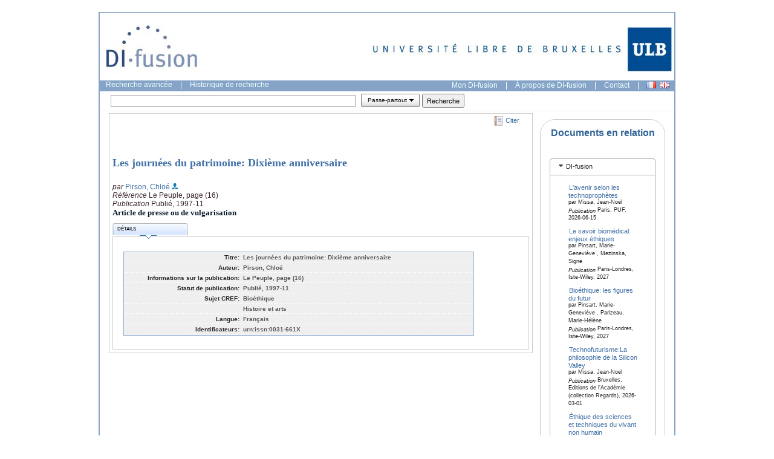

--- FILE ---
content_type: text/html; charset=UTF-8
request_url: https://difusion.ulb.ac.be/vufind/Record/ULB-DIPOT:oai:dipot.ulb.ac.be:2013/105274/Details
body_size: 66338
content:
 
  

 
 

 
<!DOCTYPE HTML PUBLIC "-//W3C//DTD HTML 4.01 Transitional//EN">
<html lang="fr">
  <head>
    <title>DI-fusion Les journées du patrimoine:Dixième anniversaire</title>
    <?xml version="1.0" encoding="UTF-8"?>
<meta name="citation_title" content="Les journées du patrimoine: Dixième anniversaire"/><meta name="dc.contributor" content="Pirson, Chloé"/><meta name="citation_author" content="Pirson, Chloé"/><meta name="citation_journal_title" content="Le Peuple"/><meta name="dc.relation.ispartof" content="Le Peuple"/><meta name="citation_firstpage" content="16"/><meta name="dc.citation.spage" content="16"/><meta name="citation_date" content="1997-11"/><meta name="dc.date" content="1997-11"/><meta name="dc.language" content="fr"/><meta name="citation_issn" content="0031-661X"/><meta name="dc.identifier" content="0031-661X"/><meta name="citation_public_url" content="http://hdl.handle.net/2013/"/>

    <!--meta name="verify-v1" content="SvOhDTuY/cQEbL7BysDViStEa6zXT/Ddwsu4NaxM44I=" /-->
    <meta name="google-site-verification" content="vRvHUupbC9e73D5W_mYQEKTLWMEwCIv1m_Bf-rXJxUQ" />
    <meta name="msvalidate.01" content="44FFA977B8B12A2CD3FB5159BBBA3F00" />  
    <link rel="unapi-server" type="application/xml" title="unAPI" href="http://difusion-svc.ulb.ac.be:8080/funapi/dspace-pmh"> 


    <link rel="search" type="application/opensearchdescription+xml" title="Library Catalog Search" href="https://difusion.ulb.ac.be/vufind/Search/OpenSearch?method=describe">
    <link rel="stylesheet" type="text/css" media="screen" href="/vufind/interface/themes/ulb/css/details.css"> 
    <link rel="stylesheet" type="text/css" media="screen" href="/vufind/interface/themes/ulb/css/styles.css">
    <link rel="stylesheet" type="text/css" media="print" href="/vufind/interface/themes/ulb/css/print.css">

    <link rel="stylesheet" type="text/css" media="screen" href="/vufind/interface/themes/ulb/css/datatable.css" />


    <meta http-equiv="Content-Type" content="text/html;charset=utf-8">
    <meta name="description" content="DI-fusion, le Dépôt institutionnel numérique de l'ULB, est l'outil de référencementde la production scientifique de l'ULB.L'interface de recherche DI-fusion permet de consulter les publications des chercheurs de l'ULB et les thèses qui y ont été défendues.">
    <script language="JavaScript" type="text/javascript">
      path = '/vufind';
      // path = 'https://difusion.ulb.ac.be/vufind';
    </script>

<!--    <link rel="stylesheet" type="text/css" media="screen" href="/vufind/css/datatable.css" /> -->
<!--    <link rel="stylesheet" type="text/css" media="screen" href="/vufind/css/button.css" /> -->




    <link rel="stylesheet" type="text/css" media="screen" href="/vufind/interface/themes/ulb/css/accordionview.css" />







    <!--link rel="stylesheet" href="/vufind/interface/themes/ulb/css/jquery-ui.css" type="text/css" media="all" /-->
	 <link rel="stylesheet" href="https://ajax.googleapis.com/ajax/libs/jqueryui/1.12.1/themes/smoothness/jquery-ui.css" type="text/css" media="all" />




<!--    <script type="text/javascript" src="/vufind/js/accordionview.js"> -->


   <!-- <script language="JavaScript" type="text/javascript" src="/vufind/js/yui/yahoo-dom-event.js"></script> 
    <script language="JavaScript" type="text/javascript" src="/vufind/js/yui/yahoo-min.js"></script>
     <script language="JavaScript" type="text/javascript" src="/vufind/js/yui/event-min.js"></script>
    <script language="JavaScript" type="text/javascript" src="/vufind/js/yui/connection-min.js"></script>
    <script language="JavaScript" type="text/javascript" src="/vufind/js/yui/dragdrop-min.js"></script> -->
    <script language="JavaScript" type="text/javascript" src="/vufind/js/scripts.js"></script>
    <script language="JavaScript" type="text/javascript" src="/vufind/js/rc4.js"></script>
    <script language="JavaScript" type="text/javascript" src="/vufind/js/ajax.yui.js"></script>
  
    <!-- <script language="JavaScript" type="text/javascript" src="/vufind/js/yui/yuiloader-beta-min.js"></script>
    <script language="JavaScript" type="text/javascript" src="/vufind/js/yui/element-beta-min.js"></script>
    <script language="JavaScript" type="text/javascript" src="/vufind/js/yui/datasource-beta-min.js"></script>
    <script language="JavaScript" type="text/javascript" src="/vufind/js/yui/datatable-beta-min.js"></script> -->







<!--CSS source files for the entire YUI Library--> 
<!--CSS Foundation: (also partially aggegrated in reset-fonts-grids.css; does not include base.css)--> 
<!-- <link rel="stylesheet" type="text/css" href="http://yui.yahooapis.com/2.7.0/build/reset/reset-min.css"> 
<link rel="stylesheet" type="text/css" href="http://yui.yahooapis.com/2.7.0/build/base/base-min.css"> 
<link rel="stylesheet" type="text/css" href="http://yui.yahooapis.com/2.7.0/build/fonts/fonts-min.css"> 
<link rel="stylesheet" type="text/css" href="http://yui.yahooapis.com/2.7.0/build/grids/grids-min.css"> --> 
 
<!--CSS for Controls:--> 
<link rel="stylesheet" type="text/css" href="/vufind/yui_2.7.0b/build/button/assets/skins/sam/button.css"> 
<link rel="stylesheet" type="text/css" href="/vufind/yui_2.7.0b/build/menu/assets/skins/sam/menu.css"> 
<!-- <link rel="stylesheet" type="text/css" href="/vufind/yui_2.7.0b/2.7.0/build/container/assets/skins/sam/container.css"> 
<link rel="stylesheet" type="text/css" href="/vufind/yui_2.7.0b/build/menu/assets/skins/sam/menu.css"> 
<link rel="stylesheet" type="text/css" href="/vufind/yui_2.7.0b/build/autocomplete/assets/skins/sam/autocomplete.css"> 
<link rel="stylesheet" type="text/css" href="/vufind/yui_2.7.0b/build/button/assets/skins/sam/button.css"> 
<link rel="stylesheet" type="text/css" href="/vufind/yui_2.7.0b/build/calendar/assets/skins/sam/calendar.css"> 
<link rel="stylesheet" type="text/css" href="/vufind/yui_2.7.0b/build/carousel/assets/skins/sam/carousel.css"> 
<link rel="stylesheet" type="text/css" href="/vufind/yui_2.7.0b/build/colorpicker/assets/skins/sam/colorpicker.css"> 
<link rel="stylesheet" type="text/css" href="/vufind/yui_2.7.0b/build/datatable/assets/skins/sam/datatable.css"> 
<link rel="stylesheet" type="text/css" href="/vufind/yui_2.7.0b/build/editor/assets/skins/sam/editor.css"> 
<link rel="stylesheet" type="text/css" href="/vufind/yui_2.7.0b/build/imagecropper/assets/skins/sam/imagecropper.css"> 
<link rel="stylesheet" type="text/css" href="/vufind/yui_2.7.0b/build/layout/assets/skins/sam/layout.css"> 
<link rel="stylesheet" type="text/css" href="/vufind/yui_2.7.0b/build/paginator/assets/skins/sam/paginator.css"> 
<link rel="stylesheet" type="text/css" href="/vufind/yui_2.7.0b/build/resize/assets/skins/sam/resize.css"> 
<link rel="stylesheet" type="text/css" href="/vufind/yui_2.7.0b/build/tabview/assets/skins/sam/tabview.css"> 
<link rel="stylesheet" type="text/css" href="/vufind/yui_2.7.0b/build/treeview/assets/skins/sam/treeview.css">  -->
 
 
<!--JavaScript source files for the entire YUI Library:--> 
 
<!--YUI Core (also aggregated in yahoo-dom-event.js; see readmes in the 
YUI download for details on each of the aggregate files and their contents):--> 
<script type="text/javascript" src="/vufind/yui_2.7.0b/build/yahoo/yahoo-min.js"></script> 
<script type="text/javascript" src="/vufind/yui_2.7.0b/build/dom/dom-min.js"></script> 
<script type="text/javascript" src="/vufind/yui_2.7.0b/build/event/event-min.js"></script> 
 
<!--Utilities (also partialy aggregated utilities.js; see readmes in the 
YUI download for details on each of the aggregate files and their contents):--> 
<script type="text/javascript" src="/vufind/yui_2.7.0b/build/element/element-min.js"></script> 
<script type="text/javascript" src="/vufind/yui_2.7.0b/build/animation/animation-min.js"></script> 
<script type="text/javascript" src="/vufind/yui_2.7.0b/build/connection/connection-min.js"></script> 
<script type="text/javascript" src="/vufind/yui_2.7.0b/build/cookie/cookie-min.js"></script> 
<script type="text/javascript" src="/vufind/yui_2.7.0b/build/datasource/datasource-min.js"></script> 
<script type="text/javascript" src="/vufind/yui_2.7.0b/build/dragdrop/dragdrop-min.js"></script> 
<script type="text/javascript" src="/vufind/yui_2.7.0b/build/get/get-min.js"></script> 
<script type="text/javascript" src="/vufind/yui_2.7.0b/build/history/history-min.js"></script> 
<script type="text/javascript" src="/vufind/yui_2.7.0b/build/imageloader/imageloader-min.js"></script> 
<script type="text/javascript" src="/vufind/yui_2.7.0b/build/json/json-min.js"></script> 
<script type="text/javascript" src="/vufind/yui_2.7.0b/build/resize/resize-min.js"></script> 
<script type="text/javascript" src="/vufind/yui_2.7.0b/build/selector/selector-min.js"></script> 
<script type="text/javascript" src="/vufind/yui_2.7.0b/build/yuiloader/yuiloader-min.js"></script> 
 
<!--YUI's UI Controls:--> 
<script type="text/javascript" src="/vufind/yui_2.7.0b/build/container/container-min.js"></script> 
<script type="text/javascript" src="/vufind/yui_2.7.0b/build/menu/menu-min.js"></script> 
<script type="text/javascript" src="/vufind/yui_2.7.0b/build/autocomplete/autocomplete-min.js"></script> 
<script type="text/javascript" src="/vufind/yui_2.7.0b/build/button/button-min.js"></script> 
<script type="text/javascript" src="/vufind/yui_2.7.0b/build/calendar/calendar-min.js"></script> 
<script type="text/javascript" src="/vufind/yui_2.7.0b/build/charts/charts-min.js"></script> 
<script type="text/javascript" src="/vufind/yui_2.7.0b/build/colorpicker/colorpicker-min.js"></script> 
<script type="text/javascript" src="/vufind/yui_2.7.0b/build/datatable/datatable-min.js"></script> 
<script type="text/javascript" src="/vufind/yui_2.7.0b/build/editor/editor-min.js"></script> 
<script type="text/javascript" src="/vufind/yui_2.7.0b/build/imagecropper/imagecropper-min.js"></script> 
<script type="text/javascript" src="/vufind/yui_2.7.0b/build/layout/layout-min.js"></script> 
<script type="text/javascript" src="/vufind/yui_2.7.0b/build/paginator/paginator-min.js"></script> 
<script type="text/javascript" src="/vufind/yui_2.7.0b/build/slider/slider-min.js"></script> 
<script type="text/javascript" src="/vufind/yui_2.7.0b/build/tabview/tabview-min.js"></script> 
<script type="text/javascript" src="/vufind/yui_2.7.0b/build/treeview/treeview-min.js"></script> 
<script type="text/javascript" src="/vufind/yui_2.7.0b/build/uploader/uploader-min.js"></script> 





<!-- <link rel="stylesheet" type="text/css" href="/vufind/yui_2.7.0b/build/menu/assets/skins/sam/menu.css" />
<link rel="stylesheet" type="text/css" href="/vufind/yui_2.7.0b/build/button/assets/skins/sam/button.css" />
<script type="text/javascript" src="/vufind/yui_2.7.0b/build/yuiloader/yuiloader-min.js"></script>

<script type="text/javascript" src="/vufind/yui_2.7.0b/build/dom/dom-min.js"></script>
<script type="text/javascript" src="/vufind/yui_2.7.0b/build/event/event-min.js"></script>
<script type="text/javascript" src="/vufind/yui_2.7.0b/build/container/container_core-min.js"></script>
<script type="text/javascript" src="/vufind/yui_2.7.0b/build/menu/menu-min.js"></script>
<script type="text/javascript" src="/vufind/yui_2.7.0b/build/element/element-min.js"></script>
<script type="text/javascript" src="/vufind/yui_2.7.0b/build/button/button-min.js"></script> -->


<!-- <link rel="stylesheet" type="text/css" href="/vufind/yui_2.7.0b/assets/yui.css?v=3" >
<link rel="stylesheet" type="text/css" href="/vufind/yui_2.7.0b/assets/dpSyntaxHighlighter.css"> -->






<!-- Dependencies -->
<!-- Sam Skin CSS for TabView -->

<!-- Source file for TabView -->

<style type="text/css">

	/*	Style the <fieldset> since the Reset CSS removes the default style. */
	pre {
		background-color: #ccc;
	}
	
	.yui-menu-button em.yui-button-label .yui-button{

		font-style: normal;
		height: 14px;
		display: block;
		text-align: left;
		white-space: nowrap;

		/* Hide the overflow if the text label exceeds 5em in width. */
		overflow: hidden;

		/* 
			IE, Safari and Opera support the ability to add ellipsis when the text 
			label exceeds 10em in width.
		*/
		text-overflow: ellipsis;
		-o-text-overflow: ellipsis;

	}

	li.yui-button-selectedmenuitem {
		background: url(/vufind/images/checkbox.png) left center no-repeat;
	}

	td {
           border-style: none; 
	   padding: 1px;
	   font-size: 90%
	}
</style>





















<script src="https://ajax.googleapis.com/ajax/libs/jquery/3.6.0/jquery.min.js" type="text/javascript"></script>
<script src="https://ajax.googleapis.com/ajax/libs/jqueryui/1.12.1/jquery-ui.min.js" type="text/javascript"></script>

<script type="text/javascript">
function showElement(elementId) {
	document.getElementById(elementId).style.visibility='visible';
}
function hideElement(elementId) {
	document.getElementById(elementId).style.visibility='hidden';
}
function exportFormatChange(changedId, elementId1, elementId2, elementId3, elementId4, elementId5, elementId6) {
        var dropdownIndex = document.getElementById(changedId).selectedIndex;
        var dropdownValue = document.getElementById(changedId)[dropdownIndex].value;
 	if(dropdownValue == 'csv' ) {
                hideElement(elementId1);
                hideElement(elementId2);
                //hideElement(elementId3);
                //hideElement(elementId4);
                //hideElement(elementId5);
                hideElement(elementId6);
		}
        if(dropdownValue == 'ris' || dropdownValue == 'bibtex') {
                hideElement(elementId1);
                hideElement(elementId2);
                //hideElement(elementId3);
                hideElement(elementId4);
                hideElement(elementId5);
                hideElement(elementId6);
        } else {
                showElement(elementId1);
                showElement(elementId2);
                showElement(elementId3);
                showElement(elementId4);
                showElement(elementId5);
                //showElelement(elementId6);
        }
}
function getScholarEmail(scholarId,scholarInst) {
    var link = document.getElementById('scholarEmail');
    var loading = document.getElementById('scholarEmailLoading');

    // Load Popup Box Content from AJAX Server
    var url = path + "/Search/AJAX";
    var params = 'method=GetScholarEmail' +
                 '&id=' + scholarId +
		 '&inst=' + scholarInst;
        //alert( url+'?'+params);
    var callback =
    { 
        success: function(transaction) {
            var response = transaction.responseXML.documentElement;
           // var response = transaction.responseText;
	    //alert(response);
            if (response) {
                loading.style.display = 'none';
                 email = response.getElementsByTagName('email').item(0).firstChild.nodeValue;
		link.innerHTML = '<a href="' + email + '?subject=DI-fusion:"><img src="/vufind/images/Mail_icon.gif" alt=Contacter ce chercheur" title=Contacter ce chercheur" align="absmiddle"></a>';
            } else {
                loading.innerHTML = "Error: Cannot Load Scholar's email";
            }
        },
        failure: function(transaction) {
            statusList.innerHTML = 'Error: Cannot Load Statuses';
        }
    }
    var transaction = YAHOO.util.Connect.asyncRequest('GET', url+'?'+params, callback, null);
}

function getScholarOrcid(scholarId,scholarInst) {
    var link = document.getElementById('scholarOrcid');
    var loading = document.getElementById('scholarEmailLoading');
    link.innerHTML='';
    // Load Popup Box Content from AJAX Server
    var url = path + "/Search/AJAX";
    var params = 'method=GetScholarOrcid' +
                 '&id=' + scholarId +
                 '&inst=' + scholarInst;
        //alert( url+'?'+params);
    var callback =
    {
        success: function(transaction) {
            var response = transaction.responseXML.documentElement;
            //var response = transaction.responseText;
            //alert(response);
            if (response) {
                loading.style.display = 'none';
                 orcid = '   http://orcid.org/'+response.getElementsByTagName('orcid').item(0).firstChild.nodeValue;

                 link.innerHTML = '<p> <img src="/vufind/images/orcid.png" alt=Contacter ce chercheur" title="ORCIDiD Identifier" align="absmiddle">' + '<a href ='+ orcid + '  target="_blank">'+  orcid +'</a>'+'</p>';
            } else {
                loading.innerHTML = "Error: Cannot Load Scholar's email";
            }
        },
        failure: function(transaction) {
            statusList.innerHTML = 'Error: Cannot Load Statuses';
        }
    }
    var transaction = YAHOO.util.Connect.asyncRequest('GET', url+'?'+params, callback, null);
}
function showExport(obj, scholarName, scholarId, scholarInst, x, y) {

	getScholarEmail(scholarId,scholarInst);
	getScholarOrcid(scholarId,scholarInst);
        document.getElementById('scholarName').innerHTML = scholarName;
        document.getElementById('scholarID').value = scholarId;
        document.getElementById('scholarInst').value = scholarInst;

        document.getElementById('exportDate').style.visibility = "visible";
        document.getElementById('exportSort').style.visibility = "visible";
        document.getElementById('exportRoles').style.visibility = "visible";    
        document.getElementById('exportFulltext').style.visibility = "visible";
        document.getElementById('exportFields').style.visibility = "visible";
        document.getElementById('exportOrcid').style.visibility = "visible";
        showFloat(obj, x, y);

        var selObj = document.getElementById('format');
        selObj.selectedIndex = 0;

}

function hideExport() {
        document.getElementById('floatdiv_export').style.visibility = "hidden";
        document.getElementById('exportDate').style.visibility = "hidden";
        //document.getElementById('exportType').style.visibility = "hidden";
        document.getElementById('exportSort').style.visibility = "hidden";
        document.getElementById('exportRoles').style.visibility = "hidden";
        document.getElementById('exportFulltext').style.visibility = "hidden";
        document.getElementById('exportFields').style.visibility = "hidden";
	document.getElementById('exportOrcid').style.visibility = "hidden";
	document.getElementById('filetype').value = 'pdf';
}
function showFloat(obj, x, y) {
        var div = document.getElementById(obj);
        if (x != null && y != null)
        {
                div.style.top = y+"px";
                div.style.left = x+"px";
                div.style.margin = "0px";
        }
        div.style.visibility = "visible";
}

                var lang='fr';
                if (lang == 'fr') {
                        jQuery(function($){
                                $.datepicker.regional['fr'] = {clearText: 'Effacer', clearStatus: '',
                                        closeText: 'Fermer', closeStatus: 'Fermer sans modifier',
                                        prevText: '<Préc', prevStatus: 'Voir le mois précédent',
                                        nextText: 'Suiv>', nextStatus: 'Voir le mois suivant',
                                        currentText: 'Courant', currentStatus: 'Voir le mois courant',
                                        monthNames: ['Janvier','Février','Mars','Avril','Mai','Juin',
                                        'Juillet','Août','Septembre','Octobre','Novembre','Décembre'],
                                        monthNamesShort: ['Jan','Fév','Mar','Avr','Mai','Jun',
                                        'Jul','Aoû','Sep','Oct','Nov','Déc'],
                                        monthStatus: 'Voir un autre mois', yearStatus: 'Voir un autre année',
                                        weekHeader: 'Sm', weekStatus: '',
                                        dayNames: ['Dimanche','Lundi','Mardi','Mercredi','Jeudi','Vendredi','Samedi'],
                                        dayNamesShort: ['Dim','Lun','Mar','Mer','Jeu','Ven','Sam'],
                                        dayNamesMin: ['Di','Lu','Ma','Me','Je','Ve','Sa'],
                                        dayStatus: 'Utiliser DD comme premier jour de la semaine', dateStatus: 'Choisir le DD, MM d',
                                        dateFormat: 'yy-mm-dd', firstDay: 0,
                                        initStatus: 'Choisir la date', isRTL: false};
                                $.datepicker.setDefaults($.datepicker.regional['fr']);
                        });
                }
                else {
                        jQuery(function($){
                                $.datepicker.regional[''] = {
                                        dateFormat: 'yy-mm-dd'};
                                $.datepicker.setDefaults($.datepicker.regional['']);
                        });
                }
function submitExport() {
	var scholarID = document.getElementById('scholarID').value;
	var mylang = 'fr';
        var scholarInst = document.getElementById('scholarInst').value;
        var reftype= document.getElementById('reftype').value;
        var markup= document.getElementById('markup').value;
        var filetype= document.getElementById('filetype').value;
	var from = document.getElementById('dateExportFrom').value;
	var until = document.getElementById('dateExportTill').value;
	var withoutdate = document.getElementById('withoutdate').checked;
	var groupBy = document.getElementById('groupBy').value;
  	
	var select = document.getElementById('roles');
	var roles='';
  	var options = select && select.options;
  	for (var i=0, iLen=options.length; i<iLen; i++) {
    		var opt = options[i];
	    	if (opt.selected) {
			if(roles.indexOf(opt.value)<0){
      				roles+= opt.value;
			}
	    	}
  	}
	if(roles!=''){ roles ='&roles='+roles; }
	var ftlinks = document.getElementById('fulltext').checked;
	var abstracts = document.getElementById('abstract').checked;
        var orcids = document.getElementById('orcid').checked;
	var baseUrl = 'https://difusion-svc.ulb.ac.be/scholar?';
	if(ftlinks){
                markup+= 'l';
        }
        if(abstracts){
                markup+= 'a';
        }
        if(orcids){
                markup+= 'o';
        }
        //var param = 'scholarID='+scholarID+'&scholarInst='+scholarInst+'&reftype='+reftype+'&markup='+markup+'&filetype='+filetype+'&groupBy='+groupBy+'&roles='+roles;
        var param = 'scholarID='+scholarID+'&scholarInst='+scholarInst+'&reftype='+reftype+'&markup='+markup+'&filetype='+filetype+'&language='+mylang+'&groupBy='+groupBy+roles;
	if(filetype=='bibtex'||filetype=='ris'){
		param = 'scholarID='+scholarID+'&scholarInst='+scholarInst+'&reftype='+filetype+'&markup=al'+'&filetype='+filetype+'&groupBy=genredifusion'+roles;
	}
	if(filetype=='csv'){
                param = 'scholarID='+scholarID+'&scholarInst='+scholarInst+'&reftype=csv'+'&markup='+markup+'&filetype='+filetype+'&groupBy=genredifusion'+roles;
        }
	var query = '';
	if(withoutdate){
		from = from -1;
		if(until!='9999')until = until+1; 
	  	query = '-pubdateStr:[0000 TO '+from+'-12-31] AND -pubdateStr:['+until+' TO 9999] AND (pubstatus:infoBSC:eu-repo/semantics/published OR pubstatus:infoBSC:eu-repo/semantics/nonPublished OR pubstatus:infoBSC:eu-repo/semantics/inPress OR pubstatus:infoBSC:eu-repo/semantics/submittedForPublication)';
	}
	else {
		query = 'pubdateStr:['+from+' TO '+until+'-12-31]';
	}
	param+= '&query='+query;
	window.open(baseUrl+param);
}
</script>

<style>

/* body
{
        font-family:Arial, Helvetica, sans-serif, "Tw Cen MT";
        font-size:11px;
} */

.float_header
{
        height:30px;
        width:100%;
        background-color:#85a3c6;
        color:#036;
        font-weight:bold;
}
.float_title
{
        padding:7px 0px 0px 10px;
        float:left;
}
.float_title img
{
        vertical-align:middle;
}
.float_close
{
        padding:7px 10px 0px 10px;
        float:right;
}
.float_close a
{
        color:#303030;
}
.float_content a
{
        text-decoration:none;
        font-style:normal;
        color:#636363;
}
#floatdiv_export
{
        position:absolute;
        top:50%;
        left:50%;
       margin:-100px 0px 0px -225px;
        width:450px;
        background-color:#FFFFFF;
        border:1px solid #000000;
        color:#636363;
}
.title
{
        font-size:12px;
        font-weight:bold;
        line-height:12px;
        color:#333333;
}

</style>


























<script type="text/javascript">var switchTo5x=true;</script>
<!--<script type="text/javascript" src="http://w.sharethis.com/button/buttons.js"></script>-->
<script type="text/javascript">stLight.options({publisher: "ur-d67c4f1a-7d64-ff2c-ebc8-a217c326ff22", doNotHash: true, doNotCopy: true, hashAddressBar: false});</script>



  </head>

  <body class="yui-skin-sam">
    <!-- LightBox -->
    <a onClick="hideLightbox(); return false;"><div id="lightbox"></div></a>
    <div id="popupbox" class="popupBox"></div>
    <!-- End LightBox -->
  
    <div id="doc2" class="yui-t5" style="border:solid 2px #85a3c6; border-top:1px;"> <!-- Change id for page width, class for menu layout. -->
<div style="background-color:#fff">

<!--[if gt IE 6]>
<style>
ul.menu {
  margin-top: 2em;
  margin-left:-6.8em;
}
#difusion_footer {
  padding-bottom: 20px;
}
.hd_menu img { 
  vertical-align:middle;
}
.narrowList dd {
    width: 178px;
}
.record table#recorddetails {
        margin-top: -180px;
        margin-left: -20px;
        margin-bottom: 10px;
}
.table-container {
        width:550px;
        display:block;
        position:relative;
        top:0px;
        left:-10px;
}
.details {
  margin-top:-16px;
}
.record table#recordabstract {
        margin-left: 5px;
}
.record table#recorddetails {
        margin-top: -45px;
        margin-left: 5px;
}
.quickTips {
  font-size:85%;
}
.pagination {
  font-size:85%;
  padding:.1em 0 .3em 0;
  margin:1.6em 0 1em 12em ;
}
</style>
<![endif]-->

      <div id="hd">
        <!-- Your header. Could be an include. -->
	<table>
	<tr>
	<td width="100%"><a href="https://difusion.ulb.ac.be/vufind"><img src="/vufind/images/Logo_DIfusion.jpg" alt="DIfusion" class="logo"></a></td>
	<!--<td><a href="http://www.umons.ac.be" target="_blank"><img src="/vufind/images/awb-umons-logo.jpg" alt="UMONS" class="logo"></a></td>-->
	<td><a href="http://www.ulb.ac.be" target="_blank"><img src="/vufind/images/ULB-ligne-gauche.jpg" alt="ULB" class="logo"></a></td>
	<!--<td><a href="http://www.academiewb.be" target="_blank"><img src="/vufind/images/awb-awb-logo.jpg" alt="AWB" class="logo"></a></td>-->
	</tr>
	</table>
      </div>
    
      <!-- Search box. This should really be coming from the include. -->
      <div id="bd" style="background-color: #85a3c6;">
	<span class="sectionSub">
    	    <a href="/vufind/Search/Advanced">Recherche avancée</a> |
    	    <a href="/vufind/Search/History">Historique de recherche</a>
	</span>
        <span class="hd_menu">
          <a href="https://dipot.ulb.ac.be/dspace/mydspace" target="_blank">Mon DI-fusion</a> | 
	  <a href="https://bib.ulb.be/version-francaise/navigation/trouver-des-documents/di-fusion-depot-institutionnel" target="_blank">À propos de DI-fusion</a> |
	  <a href="mailto:di-fusion@ulb.be">Contact</a> |
          <!-- <a href="/vufind/difusion_help.pdf" target="_blank">Aide</a> | -->
          <form method="post" name="langForm" style="display:inline" id="langForm">
              <input type="hidden" id="mylang" name="mylang" value="">
              &nbsp;&nbsp;&nbsp;<img src="/vufind/images/fr.png" onClick="document.getElementById('mylang').value='fr';document.langForm.submit();" alt='Français' title='Français' align="absbottom" id="frLang"/>&nbsp;
              <img src="/vufind/images/gb.png" onClick="document.getElementById('mylang').value='en';document.langForm.submit();" alt='Anglais' title='Anglais' align="absbottom" id="enLang"/>
            </form>
        </span>
     </div>
      <div id="bd" style="background-color:#fff; padding-top: .3em; padding-bottom: .3em;">
            <div id="yui-b" style="margin-left:2px;">
		<script>
			YAHOO.example.init = function () {
                
        		// "contentready" event handler for the "submitbuttonsfrommarkup" <fieldset>
           
        		YAHOO.util.Event.onContentReady("submitbuttonsfrommarkup", function () {
            		// Create a Button using an existing <input> element as a data source
          //  		var oSubmitButton1 = new YAHOO.widget.Button("submit", { name:"submitButton" , value: "Recherche" });
        		});
        
         		function onExampleSubmit(p_oEvent) {
            		var bSubmit = window.confirm("Are you sure you want to submit this form?");
            		if(!bSubmit) {
                		YAHOO.util.Event.preventDefault(p_oEvent);
            		}
        		} 
        		YAHOO.util.Event.on("searchForm", "submit", true);
    		} ();
		</script>

              <form method="GET" action="/vufind/Search/Home" name="searchForm" class="search" id="searchForm">
		<table>
		  <tr>
                    <td style="border-style: none">
			<fieldset>
                	<!-- <span><input type="text" name="lookfor" size="80" value="" class="lookforbox"></span> -->
                	<span><input type="text" name="lookfor" size="80" value="" class="lookforbox"></span>
			</fieldset>
		    </td>
		    <td style="border-style: none">
			<fieldset>
                	<span class="selectindex"><label id="type-container"><select name="type" id="type" style="padding: 2px;">
                  		<option name="general" value="general">Passe-partout</option>
                  		<option name="title" value="title">Titre</option>
                  		<option name="person" value="person">Personne</option>
                	</select></label></span>
			</fieldset>
		     </td>
		     <td style="border-style: none">
              		<input type="hidden" id="sort" name="sort" value="pubdate desc">
			<fieldset id="submitbuttonsfrommarkup">
                		<!-- <input type="submit" name="submit" id="submit" value="Recherche" class="searchbutton"> -->
                		<input type="submit" name="submitButton" id="submit" style="height:23px; width:70px" value="Recherche">
        		</fieldset>
		     </td>
		   </tr>
		</table>
              </form>
		<script type="text/javascript">
        		YAHOO.util.Event.onDOMReady(function () {
                		var Button = YAHOO.widget.Button;
                		//      "render" event handler for a Button's Menu - responsible for setting
                		//       the default value for the Button's "selectedMenuItem" attribute.
                		var onMenuRender = function (type, args, button) {
                        	button.set("selectedMenuItem", this.getItem(0));
                	};
                	//      "Change" event handler for a Button that will set
                	//      the Button's "label" attribute to the value of the "text"
                	//      configuration property of the MenuItem that was clicked.
                	var onSelectedMenuItemChange = function (event) {
                        	var oMenuItem = event.newValue;
                        	this.set("label", ("<em class=\"yui-button-label\">" +
                                                oMenuItem.cfg.getProperty("text") + "</em>"));
                	};
                	//      "submit" event handler for a Button's parent form - repsonsible for
                	//      rendering a Menu that was to be lazy loaded, but never clicked on,
                	//      and therefore never rendered.
                	var onFormSubmit = function (event, button) {
                        	var oMenuItem = button.get("selectedMenuItem"),
                                	UA = YAHOO.env.ua,
                                	oEvent,
                                	oMenu;
                        	if (!oMenuItem) {
                                	//      Pause submission of the form until the Button's Menu
                                	//      is rendered
                                	YAHOO.util.Event.preventDefault(event);
                                	oMenu = button.getMenu();
                                	oMenu.addItems(oMenu.itemData);
                                	oMenu.subscribe("render", function () {
                                        	var bSubmitForm;
                                        	if (UA.ie) {
                                                	bSubmitForm = this.fireEvent("onsubmit");
                                        	}
                                        	else {  // Gecko, Opera, and Safari
                                                	oEvent = document.createEvent("HTMLEvents");
                                                	oEvent.initEvent("submit", true, true);
                                                	bSubmitForm = this.dispatchEvent(oEvent);

                                        	}
                                        	//      In IE and Safari, dispatching a "submit" event to a form
                                        	//      WILL cause the form's "submit" event to fire, but WILL
                                        	//      NOT submit the form.  Therefore, we need to call the
                                        	//      "submit" method as well.
                                        	if ((UA.ie || UA.webkit) && bSubmitForm) {
                                                	this.submit();
                                        	}
                                	}, this, true);
                        		oMenu.render(oMenu.cfg.getProperty("container"));
                        	}
                	};
                	var oMenuButton1;
						oMenuButton1 = new Button({
                                                        id: "menubutton-1",
                                                        name: "menubutton-1",
                                                        label: "<em class=\"yui-button-label\">Passe-partout</em>",
                                                        type: "menu",
                                                        menu: "type",
                                                        container: "type-container"
                	});
			                 	//      Register a "selectedMenuItemChange" event handler that will sync the
                	//      Button's "label" attribute to the MenuItem that was clicked.
                	oMenuButton1.on("selectedMenuItemChange", onSelectedMenuItemChange);
			});
		</script>
            </div>
        </div>

      	<script language="JavaScript" type="text/javascript" src="/vufind/services/Record/ajax.js"></script>
<script type='text/javascript' src='https://d1bxh8uas1mnw7.cloudfront.net/assets/embed.js'></script>
<script language="JavaScript" type="text/javascript">
	function bookmarkThis(url, title) {
		if (window.sidebar) { // FireFox
			window.sidebar.addPanel(title, url, "");
		}
		else if (window.opera && window.print) { // Opera
			var elem = document.createElement('a');
			elem.setAttribute('href',url);
			elem.setAttribute('title',title);
			elem.setAttribute('rel','sidebar');
			elem.click();
		}
		else if (document.all) { // Internet Explorer 
			window.external.AddFavorite(url,title);
		}
	}
</script>
<div id="bd">
  <div id="yui-main" class="content">
    <div class="yui-b first contentbox">
      <div class="yui-ge">

        <div class="record">
                   
				
          <ul class="tools">
            <!--<li><a href="#" class="bookmark" onClick="javascript: bookmarkThis('http://hdl.handle.net/2013/ULB-DIPOT:oai:dipot.ulb.ac.be:2013/105274','Les journées du patrimoine:Dixième anniversaire');">&nbsp;Mettre en favoris</a></li>
-->
		
            <li><a href="https://difusion.ulb.ac.be/vufind/Record/ULB-DIPOT:oai:dipot.ulb.ac.be:2013/105274/Cite" class="cite" onClick="getLightbox('Record', 'Cite', 'ULB-DIPOT:oai:dipot.ulb.ac.be:2013/105274', null, 'Citer'); return false;">Citer</a></li>
            <!-- <li><a href="https://difusion.ulb.ac.be/vufind/Record/ULB-DIPOT:oai:dipot.ulb.ac.be:2013/105274/SMS" class="sms" onClick="getLightbox('Record', 'SMS', 'ULB-DIPOT:oai:dipot.ulb.ac.be:2013/105274', null, 'Text this'); return false;">Text this</a></li>--> 
            <!-- <li><a href="https://difusion.ulb.ac.be/vufind/Record/ULB-DIPOT:oai:dipot.ulb.ac.be:2013/105274/Email" class="mail" onClick="getLightbox('Record', 'Email', 'ULB-DIPOT:oai:dipot.ulb.ac.be:2013/105274', null, 'Envoyer'); return false;">Envoyer</a></li> --> 


            <li>
             <!--   <script type="text/javascript" src="http://w.sharethis.com/widget/?tabs=web%2Cemail&amp;charset=utf-8&amp;services=reddit%2Cfacebook%2Cdigg%2Cdelicious%2Cstumbleupon%2Ctechnorati%2Cgoogle_bmarks%2Cyahoo_myweb%2Cmagnolia%2Cfurl&amp;style=default&amp;publisher=cab05d36-ae42-46db-8dbd-199aea87c990&amp;linkfg=%230066cc"></script>-->
	<!--	<span class='st_email'></span>-->
            </li>
 <!--	<li title=''> APA</li>-->

<li data-badge-popover="right" data-badge-type="donut"  data-hide-no-mentions="true" class="altmetric-embed" data-doi="" ></li>

          </ul>

          <div style="clear: right;"></div>

          
	  <br/>

                                                                            
	  	  <!-- 			   -->

<!--    <span class="Z3988"
                    title="ctx_ver=Z39.88-2004&amp;rft_val_fmt=info%3Aofi%2Ffmt%3Akev%3Amtx%3Ajournal&amp;rfr_id=info%3Asid%2Fvufind.svn.sourceforge.net%3Agenerator&amp;rft.genre=article&amp;rft.title=Les%20journ%C3%A9es%20du%20patrimoine%3ADixi%C3%A8me%20anniversaire&amp;rft.au=Pirson%2C%20Chlo%C3%A9&amp;rft.date=&amp;rft.issn=">
          </span> -->

	                                                                            			                        				                                            			                        				                                            			                                			                                    <abbr class="unapi-id"  />


        <div class="brief">
          <!-- Display brief record -->
          <div class="resultitem">
		<br><br>
		<div id="resultItemLine1"> <h1><B><a href="/vufind/Record/ULB-DIPOT:oai:dipot.ulb.ac.be:2013/105274/Details">Les journées du patrimoine: Dixième anniversaire</a></h1></B></div><br><div id="resultItemLine2"   ><i>par </i> <a href="/vufind/Author/Home?author=Pirson, Chloé">Pirson, Chloé</a><a href="#" onclick="showExport('floatdiv_export' ,'Pirson Chloé','29032','ULB', 280 ,  175);"> <img src="/vufind/images/ULB/publications_list.png" Cliquez pour télécharger la liste de publications de l'auteur style="vertical-align: baseline";></a><br> <i>Référence </i> Le Peuple, page (16)<br> <i>Publication </i>Publié, 1997-11</div>
          </div>
          <div id="resultItemLine3">
                                                                                                       
<!-- <img src="/vufind/images/contributionToPeriodical.gif" alt="Article de presse ou de vulgarisation" style="vertical-align: middle;" title="Article de presse ou de vulgarisation" > -->
			<span class="record_genre">Article de presse ou de vulgarisation</span>
                                                  </div>
        </div>

          <!-- Display Book Cover -->
          <div class="alignleft">
          <!-- ----              <img alt="Book Cover" src="/vufind/bookcover.php" alt="No Cover Image">
             ---- -->
          </div>
          <!-- End Book Cover -->

          <!-- Display Main Details -->
	<!-- ---- <table>
            <tr valign="top">
              <th>Étiquettes: </th>
              <td>
                <span style="float:right;">
                  <a href="https://difusion.ulb.ac.be/vufind/Record/ULB-DIPOT:oai:dipot.ulb.ac.be:2013/105274/AddTag" class="tool add"
                     onClick="getLightbox('Record', 'AddTag', 'ULB-DIPOT:oai:dipot.ulb.ac.be:2013/105274', null, 'Add Tag'); return false;">Ajouter</a>
                </span>
                <div id="tagList">
                                      No Tags, Be the first to tag this record!
                                  </div>
              </td>
            </tr>
          </table> ---- -->


          <!-- End Main Details -->
          
	  <div style="font-size:0;height:8px;"></div>

          <!-- Display Tab Navigation -->
          <div id="tabnav" style="clear: left;">
            <ul>
	                    <!-- <li>
                <a href="https://difusion.ulb.ac.be/vufind/Record/ULB-DIPOT:oai:dipot.ulb.ac.be:2013/105274/Description" class="first"><span></span>Description</a>
              </li>
              <li>
                <a href="https://difusion.ulb.ac.be/vufind/Record/ULB-DIPOT:oai:dipot.ulb.ac.be:2013/105274/UserComments" class="first"><span></span>Commentaires</a>
              </li>
                             -->
              <li class="active">
                <a href="https://difusion.ulb.ac.be/vufind/Record/ULB-DIPOT:oai:dipot.ulb.ac.be:2013/105274/Details" class="first"><span></span>Détails</a>
                <!-- <a href="https://difusion.ulb.ac.be/vufind/Record/ULB-DIPOT:oai:dipot.ulb.ac.be:2013/105274/Details" class="first"><span></span>Affichage détaillé</a> -->
              </li>
	                                  		
          </div>

	  <div style="font-size:0;height:22px;"></div>

          <div class="details">
          <div id="recordULB-DIPOT:oai:dipot.ulb.ac.be:2013/40296" class="record"> <table id="recorddetails"><tr id="details"><td id="caption">Titre:</td><td id="value"><ul><li>Les journées du patrimoine: Dixième anniversaire</li></ul></td></tr><tr id="details"><td id="caption">Auteur:</td><td id="value">Pirson, Chloé</td></tr><tr id="details"><td id="caption">Informations sur la publication:</td><td id="value">Le Peuple, page (16)</td></tr><tr id="details"><td id="caption">Statut de publication:</td><td id="value">Publié, 1997-11</td></tr><tr id="details"><td id="caption">Sujet CREF:</td><td id="value">Bioéthique</td></tr><tr id="details"><td id="caption"></td><td id="value">Histoire et arts</td></tr><tr id="details"><td id="caption">Langue:</td><td id="value">Français</td></tr><tr id="details"><td id="caption">Identificateurs:</td><td id="value">urn:issn:0031-661X</td></tr></table></div>          </div>

        </div>
      </div>
    </div>
      
  </div>
      
  <div class="yui-b">
  
    <div class="box submenu">

<!-- <script type="text/javascript" src="/vufind/js/accordionview.js"> -->
<!-- <script type="text/javascript" src="http://www.i-macro.nl/weblog/yui-accordion/accordionview/accordionview.js">
<script type="text/javascript">
   var menu = new YAHOO.widget.AccordionView('similarItemsMenu', {collapsible: true, width: '190px', expandItem: 0, animationSpeed: '0.5', animate: true, effect: YAHOO.util.Easing.easeNone});
</script> -->
<p></p>
<h3 style="font-size: 16px; text-align:center;">Documents en relation</h3>
<div id="accordion" style="width:175px;padding:15px" class="ui-accordion ui-widget ui-helper-reset">
        <h3><a href="#" style="font-size: 11px;">DI-fusion</a></h3>
        <div>
            <ul class="similar" id="similarRecords">
                <li>
          <span class="">
          <a href="https://difusion.ulb.ac.be/vufind/Record/ULB-DIPOT:oai:dipot.ulb.ac.be:2013/401103/Details">L'avenir selon les technoprophètes</a>
          </span>
          <span style="font-size: .8em">
                    <br>
          par
                      Missa, Jean-Noël
                              <br>
                          <i>Publication</i>
                                                                                            Paris, PUF, 2026-06-15
                                                            </span>
        </li>
                <li>
          <span class="">
          <a href="https://difusion.ulb.ac.be/vufind/Record/ULB-DIPOT:oai:dipot.ulb.ac.be:2013/299643/Details">Le savoir biomédical: enjeux éthiques</a>
          </span>
          <span style="font-size: .8em">
                    <br>
          par
                                                                              Pinsart, Marie-Geneviève
                                                                                    , Mezinska, Signe
                                                          <br>
                          <i>Publication</i>
                                                                                            Paris-Londres, Iste-Wiley, 2027
                                                            </span>
        </li>
                <li>
          <span class="">
          <a href="https://difusion.ulb.ac.be/vufind/Record/ULB-DIPOT:oai:dipot.ulb.ac.be:2013/299644/Details">Bioéthique: les figures du futur</a>
          </span>
          <span style="font-size: .8em">
                    <br>
          par
                                                                              Pinsart, Marie-Geneviève
                                                                                    , Parizeau, Marie-Hélène
                                                          <br>
                          <i>Publication</i>
                                                                                            Paris-Londres, Iste-Wiley, 2027
                                                            </span>
        </li>
                <li>
          <span class="">
          <a href="https://difusion.ulb.ac.be/vufind/Record/ULB-DIPOT:oai:dipot.ulb.ac.be:2013/401100/Details">Technofuturisme:La philosophie de la Silicon Valley</a>
          </span>
          <span style="font-size: .8em">
                    <br>
          par
                      Missa, Jean-Noël
                              <br>
                          <i>Publication</i>
                                                                                            Bruxelles, Editions de l'Académie (collection Regards), 2026-03-01
                                                            </span>
        </li>
                <li>
          <span class="">
          <a href="https://difusion.ulb.ac.be/vufind/Record/ULB-DIPOT:oai:dipot.ulb.ac.be:2013/386582/Details">Éthique des sciences et techniques du vivant non humain</a>
          </span>
          <span style="font-size: .8em">
                    <br>
          par
                                                                              Pinsart, Marie-Geneviève
                                                                                    , Du Jardin, Patrick
                                                          <br>
                          <i>Publication</i>
                                                                                            2026
                                                            </span>
        </li>
              </ul>
              </div>
  		<!--  -->
        </div>
  <script>
  $(document).ready(function() {
    $("#accordion").accordion({autoHeight: true, clearStyle: true, collapsible: true});

        document.getElementById("similarRecords").className='similar';
  });
  </script>
















<!--
      <h4>Articles semblables</h4>
            <ul class="similar">
                <li>
          <span class="">
          <a href="https://difusion.ulb.ac.be/vufind/Record/ULB-DIPOT:oai:dipot.ulb.ac.be:2013/401103/Details">L'avenir selon les technoprophètes</a>
          </span>
          <span style="font-size: .8em">
          	  <br>
          par
                      Missa, Jean-Noël
                    	  <br>
                          <i>Publication</i>
                                                                                            Paris, PUF, 2026-06-15
                                                   -->
          <!-- -----                 <i>Publication</i> 
		Paris: 		PUF, 		2026-06-15           ---- --> 

          <!-- <br>By: Missa, Jean-Noël           -->
<!--          </span>
        </li>
                <li>
          <span class="">
          <a href="https://difusion.ulb.ac.be/vufind/Record/ULB-DIPOT:oai:dipot.ulb.ac.be:2013/299643/Details">Le savoir biomédical: enjeux éthiques</a>
          </span>
          <span style="font-size: .8em">
          	  <br>
          par
                                                                              Pinsart, Marie-Geneviève
                                                                                    , Mezinska, Signe
                                                	  <br>
                          <i>Publication</i>
                                                                                            Paris-Londres, Iste-Wiley, 2027
                                                   -->
          <!-- -----                 <i>Publication</i> 
		Paris-Londres: 		Iste-Wiley, 		2027           ---- --> 

          <!-- <br>By: Array           -->
<!--          </span>
        </li>
                <li>
          <span class="">
          <a href="https://difusion.ulb.ac.be/vufind/Record/ULB-DIPOT:oai:dipot.ulb.ac.be:2013/299644/Details">Bioéthique: les figures du futur</a>
          </span>
          <span style="font-size: .8em">
          	  <br>
          par
                                                                              Pinsart, Marie-Geneviève
                                                                                    , Parizeau, Marie-Hélène
                                                	  <br>
                          <i>Publication</i>
                                                                                            Paris-Londres, Iste-Wiley, 2027
                                                   -->
          <!-- -----                 <i>Publication</i> 
		Paris-Londres: 		Iste-Wiley, 		2027           ---- --> 

          <!-- <br>By: Array           -->
<!--          </span>
        </li>
                <li>
          <span class="">
          <a href="https://difusion.ulb.ac.be/vufind/Record/ULB-DIPOT:oai:dipot.ulb.ac.be:2013/401100/Details">Technofuturisme:La philosophie de la Silicon Valley</a>
          </span>
          <span style="font-size: .8em">
          	  <br>
          par
                      Missa, Jean-Noël
                    	  <br>
                          <i>Publication</i>
                                                                                            Bruxelles, Editions de l'Académie (collection Regards), 2026-03-01
                                                   -->
          <!-- -----                 <i>Publication</i> 
		Bruxelles: 		Editions de l'Académie (collection Regards), 		2026-03-01           ---- --> 

          <!-- <br>By: Missa, Jean-Noël           -->
<!--          </span>
        </li>
                <li>
          <span class="">
          <a href="https://difusion.ulb.ac.be/vufind/Record/ULB-DIPOT:oai:dipot.ulb.ac.be:2013/386582/Details">Éthique des sciences et techniques du vivant non humain</a>
          </span>
          <span style="font-size: .8em">
          	  <br>
          par
                                                                              Pinsart, Marie-Geneviève
                                                                                    , Du Jardin, Patrick
                                                	  <br>
                          <i>Publication</i>
                                                                                            2026
                                                   -->
          <!-- -----                 <i>Publication</i> 
						2026           ---- --> 

          <!-- <br>By: Array           -->
<!--          </span>
        </li>
              </ul>
          </div>
-->

    
  </div>
</div>
      	<div id="ft">
         <div id="difusion_footer">
		<table>
			<tr>
				<td>Référencement</a></td>
				<td>Visibilité</td>
				<td>Pérennité</td>
				<td>Facilité</td>
			</tr>
			<tr>
				<td><a href="https://bib.ulb.be/version-francaise/navigation/trouver-des-documents/di-fusion-depot-institutionnel/encoder-ses-publications" target="_blank"><img src="/vufind/images/v_green.png" width="10px" height="10px"><span style="color:#595959;">&nbsp;Les publications encodées constituent la bibliographie académique de l'Université.</span></a><br /></td>
                                <td><a href=" https://bib.ulb.be/version-francaise/navigation/trouver-des-documents/di-fusion-depot-institutionnel/visibilite-et-perennite#Indexation" target="_blank"><img src="/vufind/images/v_green.png" width="10px" height="10px"><span style="color:#595959;">&nbsp;Les documents déposés sont indexés par les moteurs de recherche (Google Scholar,…).</span></a></td>
                                <td><a href="https://bib.ulb.be/version-francaise/navigation/trouver-des-documents/di-fusion-depot-institutionnel/visibilite-et-perennite#Perennite" target="_blank"><img src="/vufind/images/v_green.png" width="10px" height="10px"><span style="color:#595959;">&nbsp;Les documents déposés en open-access sont archivés au sein du réseau de préservation SAFE-PLN </span></a><a href="http://www.safepln.org" target="_blank">(www.safepln.org)</a>.</td>
                                <td><a href="https://bib.ulb.be/version-francaise/navigation/trouver-des-documents/di-fusion-depot-institutionnel/extraire-une-liste-de-publications" target="_blank"><img src="/vufind/images/v_green.png" width="10px" height="10px"><span style="color:#595959;">&nbsp;Les listes de publications sont compatibles avec le CV-ULB, le FNRS et accessibles sur le web.</span></a></td>
			</tr>                    
		</table>
	   	<span id="difusion_footer_copyright"><a href="https://bib.ulb.be/version-francaise/navigation/trouver-des-documents/di-fusion-depot-institutionnel/conditions-d-utilisation" target="_blank">Conditions d'utilisation</a> - Version : 4.1 (2019)&nbsp;</span>
         </div>
      	</div>
    </div>
    </div>










<!--[if IE 5]><div id="ie5" class="ie"><![endif]-->
<!--[if IE 6]><div id="ie6" class="ie"><![endif]-->
<!--[if IE 7]><div id="ie7" class="ie"><![endif]-->
<div id="floatdiv_export" style="visibility: hidden;">
  <div class="float_header">
    <div class="float_title">Exporter la liste de :&nbsp;<span id="scholarName"></span>&nbsp;&nbsp;<span id="scholarEmail"></span></div>



	<div id="scholarEmailLoading" style="font-size:10px; color:#fff;">
	<img src="/vufind/images/loading.gif" alt="Loading" id="scholarEmailIcon"><br>
        <label id="scholarEmailMessage">Loading scholar E-mail ...</label>
	</div>



    <div class="float_close"> <a href="javascript:hideExport();">Fermer</a> </div>
<div align="left" class="float_title"><span id="scholarOrcid"> </div> 
  </div>
  <div class="float_content">
<!--	<form method="get" action="http://difer.ulb.ac.be:8080/scholar/scholar" > -->
<!-- <form method="post" action="http://difusion-svc.academiewb.be:8080/scholar/scholar" > -->
 <!--     <form method="post" action="http://difer.ulb.ac.be/scholar/scholar" >
  -->
      <table>
        <tr>
          <td><div style="display:none">
              <input type="hidden" id="scholarID" name="scholarID" />
              <input type="hidden" id="scholarInst" name="scholarInst" />
              <input type="hidden" id="reftype" name="reftype" value="APA" />
              <input type="hidden" id="markup" name="markup" value="h" />
            </div></td>
        </tr>
        <tr>
          <td><span class="title">Export bibliographie</span><br />
            <br />
          </td>
        </tr>
        <tr>
          <td><div id="exportFormat">
              <table width="100%">
                <tr>
                  <td width="150"><label>Format de fichier&nbsp;:&nbsp;&nbsp;</label></td>
                  <td><select id="filetype" style="width:260px" onchange="javascript:exportFormatChange('filetype','exportDate','exportSort','exportRoles','exportFulltext','exportFields', 'exportOrcid');" name="filetype">
                      <option selected="selected" value="pdf">PDF (par défaut)</option>
                      <option value="rtf">RTF</option>
                      <!-- <option value="2">BibTex</option> -->
                      <option value="bibtex">bibtex</option>
		      <option value="csv">CSV</option>
                      <option value="ris">RIS</option>
                    </select>
                  </td>
                </tr>
              </table>
            </div>
            <br />
          </td>
        </tr>
        <tr>
          <td><table width="100%">
              <tr>
                <td width="150"><div id="exportDate">
                    <table width="100%">
                      <!-- <tr>
                        <td colspan="2"><label> Intervalle d'année de publication (AAAA-MM-JJ)&nbsp;:&nbsp;&nbsp;</label>
                          <br />
                          <br />
                          <script type="text/javascript">
                                                                $(function() {
                                                                        $("#dateExportFrom").datepicker();
                                                                        $("#dateExportTill").datepicker();
                                                                });
                                                        </script>
                        </td>
                      </tr> -->
                        <!--  <script type="text/javascript">
                                                                $(function() {
                                                                        $("#dateExportFrom").datepicker();
                                                                        $("#dateExportTill").datepicker();
                                                                });
                          </script> -->
			<script language="JavaScript">
				function validateDate(dtControl){
    					var input = document.getElementById(dtControl);
    					var validformat=/^\d\d\d\d$/; //Basic check for format validity
    					var returnval=false;
    					if (!input.value.match(validformat)){
						alert("Format d'année invalide. Veuillez corriger");
					}
			    		else{ //Detailed check for valid date ranges
						returnval=true;
					}
    					if (returnval==false){
						input.focus();
					}
    					return returnval;
				}
			</script>
                      <tr>
                        <td width="150">Depuis&nbsp;:&nbsp;&nbsp; </td>
                        <td><input id="dateExportFrom" name="from" type="text" value="1900" maxlength="4" OnBlur="validateDate('dateExportFrom');">
                        </td>
                        <td width="150">&nbsp;&nbsp;&nbsp;&nbsp;&nbsp;&nbsp;&nbsp;&nbsp;&nbsp;&nbsp;Jusqu'à&nbsp;:&nbsp;&nbsp;&nbsp;&nbsp; </td>
                        <td><input id="dateExportTill" name="until" type="text" value="9999" maxlength="4" OnBlur="validateDate('dateExportTill');">
                          <!-- <script type="text/javascript">
                                                                $(function() {
                                                                        $("#dateExportFrom").datepicker();
                                                                        $("#dateExportTill").datepicker();
                                                                });
                          </script> -->
                        </td>
                      </tr>
                    </table>
                  </div></td>
              </tr>
            </table></td>
        </tr>
 	<tr>
        	<td><br />
                <div id="ExportWithoutDate">
                        <table width="100%">
                        <tr>
                                <td width="150"><label>Inclure les références sans date&nbsp;:&nbsp;&nbsp;</label></td>
                                <td><input type="checkbox" name="withoutdate" id="withoutdate"></td>
                        </tr>
                        </table>
                </div></td>
        </tr>
        <!-- <tr>
          <td><table width="100%">
              <tr>
                <td width="150"><div id="exportDate">
                    <table width="100%">
                      <tr>
                        <td colspan="2"><label> Intervalle d'année de publication (AAAA-MM-JJ)&nbsp;:&nbsp;&nbsp;</label>
                          <br />
                          <br />
                          <script type="text/javascript">
                                                                $(function() {
                                                                        $("#dateExportFrom").datepicker();
                                                                        $("#dateExportTill").datepicker();
                                                                });
                                                        </script>
                        </td>
                      </tr>
                      <tr>
                        <td width="150">Depuis&nbsp;:&nbsp;&nbsp; </td>
                        <td><input id="dateExportFrom" name="from" type="text" value="1900">
                          <br />
                        </td>
                      </tr>
                      <tr>
                        <td>Jusqu'à&nbsp;:&nbsp;&nbsp;&nbsp;&nbsp; </td>
                        <td><input id="dateExportTill" name="until" type="text" value="9999">
                        </td>
                      </tr>
                    </table>
                  </div></td>
              </tr>
            </table></td>
        </tr> -->
        <!-- <tr>
          <td><br />
            <div id="exportType">
              <table width="100%">
                <tr>
                  <td width="150"><label> Date type:</label>
                  </td>
                  <td><input type="radio" value="published" name="datetype" id="datetypePublished" selected="selected">
                    Published (default)
                    <input type="radio" value="newdeposit" name="datetype" id="datetypeNewdeposit">
                    New deposit </td>
                </tr>
              </table>
            </div></td>
        </tr> -->
        <tr>
          <td><br />
            <div id="exportSort">
              <table width="100%">
                <tr>
                  <td width="150"><label>Trier par&nbsp;:&nbsp;&nbsp;</label>
                  </td>
                  <td><select id="groupBy" style="width:260px" name="groupBy">
                      <option selected="selected" value="genredifusion">Type de publication (par défaut)</option>
                      <option value="year">Année de publication</option>
                    </select>
                  </td>
                </tr>
              </table>
            </div></td>
        </tr>
        <tr>
          <td><br />
            <div id="exportRoles">
              <table width="100%">
                <tr>
                  <td width="150"><label>Rôles&nbsp;:&nbsp;&nbsp;</label>
                  </td>
                  <td><select style="width:204px" id="roles" name="roles[]" multiple="multiple" size="5">
                      <option selected="selected" value="aepmd">All (par défaut)</option>
                      <option value="a">Auteur</option>
                      <option value="e">Editeur</option>
                      <option value="p">Promoteur d'une thèse de doctorat</option>
                      <option value="c">Co-Promoteur d'une thèse de doctorat</option>
                      <option value="m">Membre de jury d'une thèse de doctorat</option>
                      <option value="d">Président de jury d'une thèse de doctorat</option>

                    </select>
                  </td>
                </tr>
              </table>
            </div></td>
        </tr>
        <tr>
          <td><br />
            <div id="exportFulltext">
              <table width="100%">
                <tr>
                  <td width="150"><label>Inclure les liens vers le texte intégral&nbsp;:&nbsp;&nbsp;</label>
                  </td>
                  <td><input type="checkbox" name="ftlinks" id="fulltext">
                    Oui (Non est la valeur par défaut) </td>
                </tr>
              </table>
            </div></td>
        </tr>
        <tr>
          <td><br />
            <div id="exportFields">
              <table width="100%">
                <tr>
                  <td width="150"><label>Inclure l'abstract:&nbsp;&nbsp;</label>
                  </td>
                  <td><input type="checkbox" name="abstract" id="abstract">
                    Oui (Non est la valeur par défaut) </td>
                </tr>
              </table>
            </div></td>
        </tr>
         <tr>
          <td><br />
            <div id="exportOrcid">
              <table width="100%">
                <tr>
                  <td width="150"><label>Afficher l'ORCID iD:&nbsp;&nbsp;</label>
                  </td>
                  <td><input type="checkbox" name="orcid" id="orcid">
                    Oui (Non est la valeur par défaut) </td>
                </tr>
              </table>
            </div></td>
        </tr>
        <tr>
          <td colspan="2"><br />
            <div class="bold" align="right">
		<button type="button" onclick="submitExport();">
			<img src="/vufind/images/icon_exportarrow.png" alt="Export" />
		</button> 
            </div>
      </table>
<!--    </form> -->
  </div>
</div>
</div>
<br>
<!-- <div class="results_header_block_left"><a href="#" onclick="showExport('floatdiv_export', 'El Kasmi', '00000', 280, 175);"><img src="http://www.economistsonline.org/img/icon_export.png" alt="Export"/> <span>Exporter tout</span></a></div> -->









  </body>
</html>